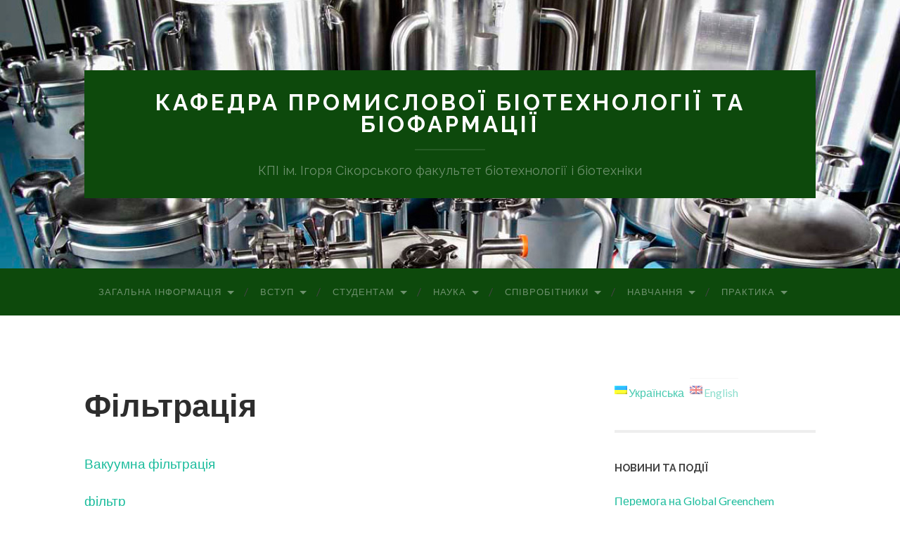

--- FILE ---
content_type: text/html; charset=UTF-8
request_url: http://prombiotech.kpi.ua/student/navchal-material/video-biotech/filtr/
body_size: 10483
content:
<!DOCTYPE html>

<html lang="uk">

	<head>
		
		<meta charset="UTF-8">
		<meta name="viewport" content="width=device-width, initial-scale=1.0, maximum-scale=1.0, user-scalable=no" >
		<meta name="google-site-verification" content="3mNQXifF4rXLTm_sHD9ZLohWfvyMzGqeAzOu_U4_m48" />
		
																		
				 
		<title>Фільтрація &#8211; Кафедра промислової біотехнології та біофармації</title>
<link rel='dns-prefetch' href='//s.w.org' />
<link rel="alternate" type="application/rss+xml" title="Кафедра промислової біотехнології та біофармації &raquo; стрічка" href="http://prombiotech.kpi.ua/feed/" />
<link rel="alternate" type="application/rss+xml" title="Кафедра промислової біотехнології та біофармації &raquo; Канал коментарів" href="http://prombiotech.kpi.ua/comments/feed/" />
		<script type="text/javascript">
			window._wpemojiSettings = {"baseUrl":"https:\/\/s.w.org\/images\/core\/emoji\/2.2.1\/72x72\/","ext":".png","svgUrl":"https:\/\/s.w.org\/images\/core\/emoji\/2.2.1\/svg\/","svgExt":".svg","source":{"concatemoji":"http:\/\/prombiotech.kpi.ua\/wp-includes\/js\/wp-emoji-release.min.js?ver=4.7.29"}};
			!function(t,a,e){var r,n,i,o=a.createElement("canvas"),l=o.getContext&&o.getContext("2d");function c(t){var e=a.createElement("script");e.src=t,e.defer=e.type="text/javascript",a.getElementsByTagName("head")[0].appendChild(e)}for(i=Array("flag","emoji4"),e.supports={everything:!0,everythingExceptFlag:!0},n=0;n<i.length;n++)e.supports[i[n]]=function(t){var e,a=String.fromCharCode;if(!l||!l.fillText)return!1;switch(l.clearRect(0,0,o.width,o.height),l.textBaseline="top",l.font="600 32px Arial",t){case"flag":return(l.fillText(a(55356,56826,55356,56819),0,0),o.toDataURL().length<3e3)?!1:(l.clearRect(0,0,o.width,o.height),l.fillText(a(55356,57331,65039,8205,55356,57096),0,0),e=o.toDataURL(),l.clearRect(0,0,o.width,o.height),l.fillText(a(55356,57331,55356,57096),0,0),e!==o.toDataURL());case"emoji4":return l.fillText(a(55357,56425,55356,57341,8205,55357,56507),0,0),e=o.toDataURL(),l.clearRect(0,0,o.width,o.height),l.fillText(a(55357,56425,55356,57341,55357,56507),0,0),e!==o.toDataURL()}return!1}(i[n]),e.supports.everything=e.supports.everything&&e.supports[i[n]],"flag"!==i[n]&&(e.supports.everythingExceptFlag=e.supports.everythingExceptFlag&&e.supports[i[n]]);e.supports.everythingExceptFlag=e.supports.everythingExceptFlag&&!e.supports.flag,e.DOMReady=!1,e.readyCallback=function(){e.DOMReady=!0},e.supports.everything||(r=function(){e.readyCallback()},a.addEventListener?(a.addEventListener("DOMContentLoaded",r,!1),t.addEventListener("load",r,!1)):(t.attachEvent("onload",r),a.attachEvent("onreadystatechange",function(){"complete"===a.readyState&&e.readyCallback()})),(r=e.source||{}).concatemoji?c(r.concatemoji):r.wpemoji&&r.twemoji&&(c(r.twemoji),c(r.wpemoji)))}(window,document,window._wpemojiSettings);
		</script>
		<style type="text/css">
img.wp-smiley,
img.emoji {
	display: inline !important;
	border: none !important;
	box-shadow: none !important;
	height: 1em !important;
	width: 1em !important;
	margin: 0 .07em !important;
	vertical-align: -0.1em !important;
	background: none !important;
	padding: 0 !important;
}
</style>
<link rel='stylesheet' id='tmm-css'  href='http://prombiotech.kpi.ua/wp-content/plugins/team-members/css/tmm_custom_style.min.css?ver=4.7.29' type='text/css' media='all' />
<link rel='stylesheet' id='meet-my-team-plugin-styles-css'  href='http://prombiotech.kpi.ua/wp-content/plugins/meet-my-team/public/assets/css/public.min.css?ver=1.1.3' type='text/css' media='all' />
<link rel='stylesheet' id='hemingway_googleFonts-css'  href='//fonts.googleapis.com/css?family=Lato%3A400%2C700%2C400italic%2C700italic%7CRaleway%3A700%2C400&#038;ver=4.7.29' type='text/css' media='all' />
<link rel='stylesheet' id='hemingway_style-css'  href='http://prombiotech.kpi.ua/wp-content/themes/hemingway/style.css?ver=4.7.29' type='text/css' media='all' />
<script type='text/javascript' src='http://prombiotech.kpi.ua/wp-includes/js/jquery/jquery.js?ver=1.12.4'></script>
<script type='text/javascript' src='http://prombiotech.kpi.ua/wp-includes/js/jquery/jquery-migrate.min.js?ver=1.4.1'></script>
<script type='text/javascript' src='http://prombiotech.kpi.ua/wp-content/plugins/meet-my-team/public/assets/js/public.min.js?ver=1.1.3'></script>
<link rel='https://api.w.org/' href='http://prombiotech.kpi.ua/wp-json/' />
<link rel="EditURI" type="application/rsd+xml" title="RSD" href="http://prombiotech.kpi.ua/xmlrpc.php?rsd" />
<link rel="wlwmanifest" type="application/wlwmanifest+xml" href="http://prombiotech.kpi.ua/wp-includes/wlwmanifest.xml" /> 
<meta name="generator" content="WordPress 4.7.29" />
<link rel="canonical" href="http://prombiotech.kpi.ua/student/navchal-material/video-biotech/filtr/" />
<link rel='shortlink' href='http://prombiotech.kpi.ua/?p=499' />
<link rel="alternate" type="application/json+oembed" href="http://prombiotech.kpi.ua/wp-json/oembed/1.0/embed?url=http%3A%2F%2Fprombiotech.kpi.ua%2Fstudent%2Fnavchal-material%2Fvideo-biotech%2Ffiltr%2F" />
<link rel="alternate" type="text/xml+oembed" href="http://prombiotech.kpi.ua/wp-json/oembed/1.0/embed?url=http%3A%2F%2Fprombiotech.kpi.ua%2Fstudent%2Fnavchal-material%2Fvideo-biotech%2Ffiltr%2F&#038;format=xml" />
<style type="text/css">
.qtranxs_flag_ua {background-image: url(http://prombiotech.kpi.ua/wp-content/plugins/qtranslate-x/flags/ua.png); background-repeat: no-repeat;}
.qtranxs_flag_en {background-image: url(http://prombiotech.kpi.ua/wp-content/plugins/qtranslate-x/flags/gb.png); background-repeat: no-repeat;}
</style>
<link hreflang="ua" href="http://prombiotech.kpi.ua/ua/student/navchal-material/video-biotech/filtr/" rel="alternate" />
<link hreflang="en" href="http://prombiotech.kpi.ua/en/student/navchal-material/video-biotech/filtr/" rel="alternate" />
<link hreflang="x-default" href="http://prombiotech.kpi.ua/student/navchal-material/video-biotech/filtr/" rel="alternate" />
<meta name="generator" content="qTranslate-X 3.4.6.8" />
      
	      <!--Customizer CSS--> 
	      
	      <style type="text/css">
	           body::selection { background:#1abc9c; }	           body a { color:#1abc9c; }	           body a:hover { color:#1abc9c; }	           .blog-title a:hover { color:#1abc9c; }	           .blog-menu a:hover { color:#1abc9c; }	           .blog-search #searchsubmit { background-color:#1abc9c; }	           .blog-search #searchsubmit { border-color:#1abc9c; }	           .blog-search #searchsubmit:hover { background-color:#1abc9c; }	           .blog-search #searchsubmit:hover { border-color:#1abc9c; }	           .featured-media .sticky-post { background-color:#1abc9c; }	           .post-title a:hover { color:#1abc9c; }	           .post-meta a:hover { color:#1abc9c; }	           .post-content a { color:#1abc9c; }	           .post-content a:hover { color:#1abc9c; }	           .blog .format-quote blockquote cite a:hover { color:#1abc9c; }	           .post-content a.more-link:hover { background-color:#1abc9c; }	           .post-content input[type="submit"]:hover { background-color:#1abc9c; }	           .post-content input[type="reset"]:hover { background-color:#1abc9c; }	           .post-content input[type="button"]:hover { background-color:#1abc9c; }	           .post-content fieldset legend { background-color:#1abc9c; }	           .post-content .searchform #searchsubmit { background:#1abc9c; }	           .post-content .searchform #searchsubmit { border-color:#1abc9c; }	           .post-content .searchform #searchsubmit:hover { background:#1abc9c; }	           .post-content .searchform #searchsubmit:hover { border-color:#1abc9c; }	           .post-categories a { color:#1abc9c; }	           .post-categories a:hover { color:#1abc9c; }	           .post-tags a:hover { background:#1abc9c; }	           .post-tags a:hover:after { border-right-color:#1abc9c; }	           .post-nav a:hover { color:#1abc9c; }	           .archive-nav a:hover { color:#1abc9c; }	           .logged-in-as a { color:#1abc9c; }	           .logged-in-as a:hover { color:#1abc9c; }	           .content #respond input[type="submit"]:hover { background-color:#1abc9c; }	           .comment-meta-content cite a:hover { color:#1abc9c; }	           .comment-meta-content p a:hover { color:#1abc9c; }	           .comment-actions a:hover { color:#1abc9c; }	           #cancel-comment-reply-link { color:#1abc9c; }	           #cancel-comment-reply-link:hover { color:#1abc9c; }	           .comment-nav-below a:hover { color:#1abc9c; }	           .widget-title a { color:#1abc9c; }	           .widget-title a:hover { color:#1abc9c; }	           .widget_text a { color:#1abc9c; }	           .widget_text a:hover { color:#1abc9c; }	           .widget_rss a { color:#1abc9c; }	           .widget_rss a:hover { color:#1abc9c; }	           .widget_archive a { color:#1abc9c; }	           .widget_archive a:hover { color:#1abc9c; }	           .widget_meta a { color:#1abc9c; }	           .widget_meta a:hover { color:#1abc9c; }	           .widget_recent_comments a { color:#1abc9c; }	           .widget_recent_comments a:hover { color:#1abc9c; }	           .widget_pages a { color:#1abc9c; }	           .widget_pages a:hover { color:#1abc9c; }	           .widget_links a { color:#1abc9c; }	           .widget_links a:hover { color:#1abc9c; }	           .widget_recent_entries a { color:#1abc9c; }	           .widget_recent_entries a:hover { color:#1abc9c; }	           .widget_categories a { color:#1abc9c; }	           .widget_categories a:hover { color:#1abc9c; }	           .widget_search #searchsubmit { background:#1abc9c; }	           .widget_search #searchsubmit { border-color:#1abc9c; }	           .widget_search #searchsubmit:hover { background:#1abc9c; }	           .widget_search #searchsubmit:hover { border-color:#1abc9c; }	           #wp-calendar a { color:#1abc9c; }	           #wp-calendar a:hover { color:#1abc9c; }	           #wp-calendar tfoot a:hover { color:#1abc9c; }	           .dribbble-shot:hover { background:#1abc9c; }	           .widgetmore a { color:#1abc9c; }	           .widgetmore a:hover { color:#1abc9c; }	           .flickr_badge_image a:hover img { background:#1abc9c; }	           .footer .flickr_badge_image a:hover img { background:#1abc9c; }	           .footer .dribbble-shot:hover img { background:#1abc9c; }	           .sidebar .tagcloud a:hover { background:#1abc9c; }	           .footer .tagcloud a:hover { background:#1abc9c; }	           .credits a:hover { color:#1abc9c; }	           
	           body#tinymce.wp-editor a { color:#1abc9c; }	           body#tinymce.wp-editor a:hover { color:#1abc9c; }	      </style> 
	      
	      <!--/Customizer CSS-->
	      
      		<link rel="alternate" href="http://prombiotech.kpi.ua/" hreflang="uk" />
		<link rel="alternate" href="http://prombiotech.kpi.ua/en/" hreflang="en" />
	</head>
	
	<body class="page-template-default page page-id-499 page-child parent-pageid-447">
	
		<div class="big-wrapper">
	
			<div class="header-cover section bg-dark-light no-padding">
		
				<div class="header section" style="background-image: url(http://prombiotech.kpi.ua/wp-content/uploads/2016/04/cropped-zastavka-na-sayt.jpeg);">
							
					<div class="header-inner section-inner">
					
											
							<div class="blog-info">
							
								<h2 class="blog-title">
									<a href="http://prombiotech.kpi.ua" title="Кафедра промислової біотехнології та біофармації &mdash; КПІ ім. Ігоря Сікорського факультет біотехнології і біотехніки" rel="home">Кафедра промислової біотехнології та біофармації</a>
								</h2>
								
																
									<h3 class="blog-description">КПІ ім. Ігоря Сікорського факультет біотехнології і біотехніки</h3>
									
															
							</div> <!-- /blog-info -->
							
															
					</div> <!-- /header-inner -->
								
				</div> <!-- /header -->
			
			</div> <!-- /bg-dark -->
			
			<div class="navigation section no-padding bg-dark">
			
				<div class="navigation-inner section-inner">
				
					<div class="toggle-container hidden">
			
						<div class="nav-toggle toggle">
								
							<div class="bar"></div>
							<div class="bar"></div>
							<div class="bar"></div>
							
							<div class="clear"></div>
						
						</div>
						
						<div class="search-toggle toggle">
								
							<div class="metal"></div>
							<div class="glass"></div>
							<div class="handle"></div>
						
						</div>
						
						<div class="clear"></div>
					
					</div> <!-- /toggle-container -->
					
					<div class="blog-search hidden">
					
						<form method="get" class="searchform" action="http://prombiotech.kpi.ua/">
	<input type="search" value="" placeholder="Search form" name="s" id="s" /> 
	<input type="submit" id="searchsubmit" value="Search">
</form>					
					</div>
				
					<ul class="blog-menu">
					
						<li id="menu-item-12" class="menu-item menu-item-type-post_type menu-item-object-page menu-item-has-children has-children menu-item-12"><a href="http://prombiotech.kpi.ua/zagalna-informatsiya/">Загальна інформація</a>
<ul class="sub-menu">
	<li id="menu-item-73" class="menu-item menu-item-type-post_type menu-item-object-page menu-item-73"><a href="http://prombiotech.kpi.ua/zagalna-informatsiya/history/">Історія та розвиток кафедри</a></li>
	<li id="menu-item-135" class="menu-item menu-item-type-post_type menu-item-object-page menu-item-135"><a href="http://prombiotech.kpi.ua/zagalna-informatsiya/pracevlasht-practika/">Працевлаштування та практика</a></li>
	<li id="menu-item-2020" class="menu-item menu-item-type-post_type menu-item-object-page menu-item-2020"><a href="http://prombiotech.kpi.ua/zagalna-informatsiya/akreditatsiya-opp-biotehnologiyi-pershogo-rivnya-vishhoyi-osviti/">ОПП &#8220;Біотехнології&#8221; першого рівня вищої освіти</a></li>
	<li id="menu-item-2628" class="menu-item menu-item-type-post_type menu-item-object-page menu-item-2628"><a href="http://prombiotech.kpi.ua/zagalna-informatsiya/akreditatsiya-onp-biotehnologiyi-drugogo-magisterskogo-rivnya-vishhoyi-osviti/">ОНП “Біотехнології” другого (магістерського) рівня вищої освіти</a></li>
	<li id="menu-item-2508" class="menu-item menu-item-type-post_type menu-item-object-page menu-item-2508"><a href="http://prombiotech.kpi.ua/zagalna-informatsiya/akreditatsiya-opp-biotehnologiyi-drugogo-magisterskogo-rivnya-vishhoyi-osviti/">ОПП “Біотехнології” другого (магістерського) рівня вищої освіти</a></li>
	<li id="menu-item-2345" class="menu-item menu-item-type-post_type menu-item-object-page menu-item-2345"><a href="http://prombiotech.kpi.ua/zagalna-informatsiya/akreditatsiya-onp-prikladna-biologiya-tretogo-rivnya-vishhoyi-osviti/">ОНП “Прикладна біологія” третього рівня вищої освіти</a></li>
	<li id="menu-item-1302" class="menu-item menu-item-type-post_type menu-item-object-page menu-item-1302"><a href="http://prombiotech.kpi.ua/zagalna-informatsiya/polozhennya-pro-strukturniy-pidrozdil/">Положення про структурний підрозділ</a></li>
	<li id="menu-item-1301" class="menu-item menu-item-type-post_type menu-item-object-page menu-item-1301"><a href="http://prombiotech.kpi.ua/zagalna-informatsiya/materialno-tehnichne-zabezpechennya/">Матеріально-технічне забезпечення</a></li>
	<li id="menu-item-2711" class="menu-item menu-item-type-post_type menu-item-object-page menu-item-2711"><a href="http://prombiotech.kpi.ua/zagalna-informatsiya/akademichna-mobilnist/">Академічна мобільність</a></li>
	<li id="menu-item-2712" class="menu-item menu-item-type-post_type menu-item-object-page menu-item-2712"><a href="http://prombiotech.kpi.ua/zagalna-informatsiya/akreditatsiya-onp-biotehnologiyi-drugogo-magisterskogo-rivnya-vishhoyi-osviti/dogovori-pro-spivpratsyu/">Договори про співпрацю</a></li>
	<li id="menu-item-2734" class="menu-item menu-item-type-post_type menu-item-object-page menu-item-2734"><a href="http://prombiotech.kpi.ua/zagalna-informatsiya/video-pro-navchannya-na-fbt/">Відео про навчання на ФБТ</a></li>
	<li id="menu-item-74" class="menu-item menu-item-type-post_type menu-item-object-page menu-item-74"><a href="http://prombiotech.kpi.ua/zagalna-informatsiya/contact/">Контакти</a></li>
</ul>
</li>
<li id="menu-item-76" class="menu-item menu-item-type-post_type menu-item-object-page menu-item-home menu-item-has-children has-children menu-item-76"><a href="http://prombiotech.kpi.ua/">Вступ</a>
<ul class="sub-menu">
	<li id="menu-item-77" class="menu-item menu-item-type-post_type menu-item-object-page menu-item-77"><a href="http://prombiotech.kpi.ua/vstup/info-spec/">Інформація про спеціальність</a></li>
	<li id="menu-item-78" class="menu-item menu-item-type-post_type menu-item-object-page menu-item-78"><a href="http://prombiotech.kpi.ua/vstup/preparation/">Доуніверситетська підготовка</a></li>
	<li id="menu-item-79" class="menu-item menu-item-type-post_type menu-item-object-page menu-item-has-children has-children menu-item-79"><a href="http://prombiotech.kpi.ua/vstup/1kurs/">Вступ на 1 курс (Бакалаврат)</a>
	<ul class="sub-menu">
		<li id="menu-item-2394" class="menu-item menu-item-type-custom menu-item-object-custom menu-item-2394"><a href="https://pk.kpi.ua/entry-1-course/">Інформація на сайті ПК (бакалавр)</a></li>
		<li id="menu-item-2395" class="menu-item menu-item-type-custom menu-item-object-custom menu-item-2395"><a href="https://biotech.kpi.ua/uk/vstup-na-1-i-kurs">Інформація на сайті ФБТ (бакалавр)</a></li>
		<li id="menu-item-2396" class="menu-item menu-item-type-custom menu-item-object-custom menu-item-2396"><a href="https://pk.kpi.ua/schedule/">Розклад роботи/ Етапи вступної кампанії</a></li>
		<li id="menu-item-2404" class="menu-item menu-item-type-custom menu-item-object-custom menu-item-2404"><a href="https://pk.kpi.ua/specialities-bak/">Розрахунок конкурсного балу (бакалавр)</a></li>
		<li id="menu-item-2397" class="menu-item menu-item-type-custom menu-item-object-custom menu-item-2397"><a href="https://dnvr.kpi.ua/wp-content/uploads/katalog-vstupnyka-kpi-bakalavrat.pdf">Каталог вступника (бакалавр)</a></li>
	</ul>
</li>
	<li id="menu-item-80" class="menu-item menu-item-type-post_type menu-item-object-page menu-item-has-children has-children menu-item-80"><a href="http://prombiotech.kpi.ua/vstup/5kurs/">Вступ до магістратури</a>
	<ul class="sub-menu">
		<li id="menu-item-2398" class="menu-item menu-item-type-custom menu-item-object-custom menu-item-2398"><a href="https://pk.kpi.ua/entry-5-course/">Інформація на сайті ПК (магістр)</a></li>
		<li id="menu-item-2399" class="menu-item menu-item-type-custom menu-item-object-custom menu-item-2399"><a href="https://biotech.kpi.ua/uk/mahistratura-2025">Інформація на сайті ФБТ (магістр)</a></li>
		<li id="menu-item-2406" class="menu-item menu-item-type-custom menu-item-object-custom menu-item-2406"><a href="https://pk.kpi.ua/schedule/">Розклад роботи ПК</a></li>
	</ul>
</li>
	<li id="menu-item-1242" class="menu-item menu-item-type-post_type menu-item-object-page menu-item-has-children has-children menu-item-1242"><a href="http://prombiotech.kpi.ua/vstup/doktor-filosofiyi/">Доктор філософії</a>
	<ul class="sub-menu">
		<li id="menu-item-2402" class="menu-item menu-item-type-custom menu-item-object-custom menu-item-2402"><a href="https://aspirantura.kpi.ua/?page_id=172">Інформація на сайті відділу аспірантури</a></li>
		<li id="menu-item-2403" class="menu-item menu-item-type-custom menu-item-object-custom menu-item-2403"><a href="https://biotech.kpi.ua/uk/aspirantura-2025">Інформація на сайті ФБТ (аспірантура)</a></li>
	</ul>
</li>
	<li id="menu-item-1332" class="menu-item menu-item-type-post_type menu-item-object-page menu-item-1332"><a href="http://prombiotech.kpi.ua/vstup/druga-vishha-osvita/">Друга вища освіта</a></li>
	<li id="menu-item-1144" class="menu-item menu-item-type-post_type menu-item-object-page menu-item-1144"><a href="http://prombiotech.kpi.ua/vstup/ofitsiyni-dokumenti/">Офіційні документи</a></li>
	<li id="menu-item-1148" class="menu-item menu-item-type-post_type menu-item-object-page menu-item-1148"><a href="http://prombiotech.kpi.ua/vstup/kontaktna-informatsiya/">Контакти відбіркової комісії факультету</a></li>
</ul>
</li>
<li id="menu-item-431" class="menu-item menu-item-type-post_type menu-item-object-page current-page-ancestor menu-item-has-children has-children menu-item-431"><a href="http://prombiotech.kpi.ua/student/">Студентам</a>
<ul class="sub-menu">
	<li id="menu-item-2369" class="menu-item menu-item-type-post_type menu-item-object-page menu-item-2369"><a href="http://prombiotech.kpi.ua/student/magistr/">Основні положення, що регламентують освітній процес</a></li>
	<li id="menu-item-2258" class="menu-item menu-item-type-post_type menu-item-object-page menu-item-2258"><a href="http://prombiotech.kpi.ua/student/aspirantura-ta-doktorantura/">Аспірантура та докторантура</a></li>
	<li id="menu-item-232" class="menu-item menu-item-type-post_type menu-item-object-page menu-item-232"><a href="http://prombiotech.kpi.ua/student/shedule/">Розклад занять</a></li>
	<li id="menu-item-235" class="menu-item menu-item-type-post_type menu-item-object-page menu-item-235"><a href="http://prombiotech.kpi.ua/student/kurator/">Куратори груп</a></li>
	<li id="menu-item-39" class="menu-item menu-item-type-custom menu-item-object-custom menu-item-39"><a href="https://ecampus.kpi.ua/">Кампус</a></li>
	<li id="menu-item-52" class="menu-item menu-item-type-post_type menu-item-object-page menu-item-52"><a href="http://prombiotech.kpi.ua/studentske-zhittya/">Студентське життя</a></li>
</ul>
</li>
<li id="menu-item-49" class="menu-item menu-item-type-post_type menu-item-object-page menu-item-has-children has-children menu-item-49"><a href="http://prombiotech.kpi.ua/science/">Наука</a>
<ul class="sub-menu">
	<li id="menu-item-55" class="menu-item menu-item-type-post_type menu-item-object-page menu-item-55"><a href="http://prombiotech.kpi.ua/science/mijnarod-spivrob/">Міжнародне співробітництво</a></li>
	<li id="menu-item-109" class="menu-item menu-item-type-post_type menu-item-object-page menu-item-109"><a href="http://prombiotech.kpi.ua/science/nauk-napriam/">Наукові напрямки кафедри</a></li>
	<li id="menu-item-1290" class="menu-item menu-item-type-post_type menu-item-object-page menu-item-1290"><a href="http://prombiotech.kpi.ua/science/temi-disertatsiy-aspirantiv-kafedri/">Теми дисертацій аспірантів кафедри</a></li>
	<li id="menu-item-375" class="menu-item menu-item-type-post_type menu-item-object-page menu-item-has-children has-children menu-item-375"><a href="http://prombiotech.kpi.ua/science/publikatsiyi-vikladachiv-kafedri/">Публікації викладачів кафедри</a>
	<ul class="sub-menu">
		<li id="menu-item-380" class="menu-item menu-item-type-post_type menu-item-object-page menu-item-380"><a href="http://prombiotech.kpi.ua/science/publikatsiyi-vikladachiv-kafedri/todosiychuk-tetyana-sergiyivna/">Тодосійчук Тетяна Сергіївна</a></li>
		<li id="menu-item-388" class="menu-item menu-item-type-post_type menu-item-object-page menu-item-388"><a href="http://prombiotech.kpi.ua/science/publikatsiyi-vikladachiv-kafedri/dugan-oleksiy-martemyanovich/">Дуган Олексій Мартем&#8217;янович</a></li>
		<li id="menu-item-747" class="menu-item menu-item-type-post_type menu-item-object-page menu-item-747"><a href="http://prombiotech.kpi.ua/science/publikatsiyi-vikladachiv-kafedri/litvinov-grigoriy-sergiyovich/">Литвинов Григорій Сергійович</a></li>
		<li id="menu-item-740" class="menu-item menu-item-type-post_type menu-item-object-page menu-item-740"><a href="http://prombiotech.kpi.ua/science/publikatsiyi-vikladachiv-kafedri/galkin-oleksandr-yuriyovich/">Галкін Олександр Юрійович</a></li>
		<li id="menu-item-399" class="menu-item menu-item-type-post_type menu-item-object-page menu-item-399"><a href="http://prombiotech.kpi.ua/science/publikatsiyi-vikladachiv-kafedri/klechak-inna-rishardivna/">Клечак Інна Рішардівна</a></li>
		<li id="menu-item-748" class="menu-item menu-item-type-post_type menu-item-object-page menu-item-748"><a href="http://prombiotech.kpi.ua/science/publikatsiyi-vikladachiv-kafedri/oryabinska-larisa-borisivna/">Орябинська Лариса Борисівна</a></li>
		<li id="menu-item-742" class="menu-item menu-item-type-post_type menu-item-object-page menu-item-742"><a href="http://prombiotech.kpi.ua/science/publikatsiyi-vikladachiv-kafedri/zholner-liliya-grigorivna/">Жолнер Лілія Григорівна</a></li>
		<li id="menu-item-724" class="menu-item menu-item-type-post_type menu-item-object-page menu-item-724"><a href="http://prombiotech.kpi.ua/science/publikatsiyi-vikladachiv-kafedri/dehtyarenko-nataliya-vitaliyivna/">Дехтяренко Наталія Віталіївна</a></li>
		<li id="menu-item-400" class="menu-item menu-item-type-post_type menu-item-object-page menu-item-400"><a href="http://prombiotech.kpi.ua/science/publikatsiyi-vikladachiv-kafedri/titova-larisa-oleksandrivna/">Тітова Лариса Олександрівна</a></li>
		<li id="menu-item-731" class="menu-item menu-item-type-post_type menu-item-object-page menu-item-731"><a href="http://prombiotech.kpi.ua/science/publikatsiyi-vikladachiv-kafedri/dzigun-larisa-petrivna/">Дзигун Лариса Петрівна</a></li>
		<li id="menu-item-725" class="menu-item menu-item-type-post_type menu-item-object-page menu-item-725"><a href="http://prombiotech.kpi.ua/science/publikatsiyi-vikladachiv-kafedri/linovitska-vita-mihaylivna/">Ліновицька Віта Михайлівна</a></li>
		<li id="menu-item-384" class="menu-item menu-item-type-post_type menu-item-object-page menu-item-384"><a href="http://prombiotech.kpi.ua/science/publikatsiyi-vikladachiv-kafedri/polishhuk-valentina-yuriyivna/">Поліщук Валентина Юріївна</a></li>
	</ul>
</li>
	<li id="menu-item-1197" class="menu-item menu-item-type-post_type menu-item-object-page menu-item-has-children has-children menu-item-1197"><a href="http://prombiotech.kpi.ua/science/vseukrayinskiy-konkurs-studentskih-naukovih-robit-z-prirodnichih-tehnichnih-i-gumanitarnih-nauk-z-spetsialnosti-biotehnologiya-2/">Всеукраїнський конкурс студентських наукових робіт з природничих, технічних і гуманітарних наук з спеціальності «Біотехнологія»</a>
	<ul class="sub-menu">
		<li id="menu-item-960" class="menu-item menu-item-type-post_type menu-item-object-page menu-item-960"><a href="http://prombiotech.kpi.ua/science/vseukrayinskiy-konkurs-studentskih-naukovih-robit-z-prirodnichih-tehnichnih-i-gumanitarnih-nauk-z-spetsialnosti-biotehnologiya/arhiv-foto/">Архів фото 2016</a></li>
		<li id="menu-item-1200" class="menu-item menu-item-type-post_type menu-item-object-page menu-item-1200"><a href="http://prombiotech.kpi.ua/science/vseukrayinskiy-konkurs-studentskih-naukovih-robit-z-prirodnichih-tehnichnih-i-gumanitarnih-nauk-z-spetsialnosti-biotehnologiya-2/arhiv-foto-2017/">Архів фото 2017</a></li>
	</ul>
</li>
</ul>
</li>
<li id="menu-item-13" class="menu-item menu-item-type-post_type menu-item-object-page menu-item-has-children has-children menu-item-13"><a href="http://prombiotech.kpi.ua/vykladachi/">Співробітники</a>
<ul class="sub-menu">
	<li id="menu-item-185" class="menu-item menu-item-type-post_type menu-item-object-page menu-item-185"><a href="http://prombiotech.kpi.ua/vykladachi/list/">Викладачі кафедри</a></li>
	<li id="menu-item-999" class="menu-item menu-item-type-post_type menu-item-object-page menu-item-999"><a href="http://prombiotech.kpi.ua/vykladachi/profspilka/">Профспілка</a></li>
</ul>
</li>
<li id="menu-item-46" class="menu-item menu-item-type-post_type menu-item-object-page menu-item-has-children has-children menu-item-46"><a href="http://prombiotech.kpi.ua/navchannya/">Навчання</a>
<ul class="sub-menu">
	<li id="menu-item-1851" class="menu-item menu-item-type-post_type menu-item-object-page menu-item-1851"><a href="http://prombiotech.kpi.ua/navchannya/osvitni-programi/">Освітні програми</a></li>
	<li id="menu-item-2862" class="menu-item menu-item-type-post_type menu-item-object-page menu-item-2862"><a href="http://prombiotech.kpi.ua/navchannya/docs/sertifikatna-programa/">Сертифікатна програма</a></li>
	<li id="menu-item-1306" class="menu-item menu-item-type-post_type menu-item-object-page menu-item-1306"><a href="http://prombiotech.kpi.ua/navchannya/navchalni-plani/">Навчальні плани</a></li>
	<li id="menu-item-2046" class="menu-item menu-item-type-post_type menu-item-object-page menu-item-2046"><a href="http://prombiotech.kpi.ua/navchannya/katalogi-distsiplin/">Каталоги дисциплін</a></li>
	<li id="menu-item-1893" class="menu-item menu-item-type-post_type menu-item-object-page menu-item-1893"><a href="http://prombiotech.kpi.ua/navchannya/robochi-plani/">Робочі навчальні плани</a></li>
	<li id="menu-item-1850" class="menu-item menu-item-type-post_type menu-item-object-page menu-item-1850"><a href="http://prombiotech.kpi.ua/navchannya/grafik-navchalnogo-protsesu/">Графік навчального процесу</a></li>
	<li id="menu-item-1849" class="menu-item menu-item-type-post_type menu-item-object-page menu-item-has-children has-children menu-item-1849"><a href="http://prombiotech.kpi.ua/navchannya/silabusi-navchalnih-distsiplin-2/">Силабуси навчальних дисциплін</a>
	<ul class="sub-menu">
		<li id="menu-item-1989" class="menu-item menu-item-type-post_type menu-item-object-page menu-item-1989"><a href="http://prombiotech.kpi.ua/navchannya/silabusi-navchalnih-distsiplin-2/bakalavri-2/">Бакалаври</a></li>
		<li id="menu-item-2493" class="menu-item menu-item-type-post_type menu-item-object-page menu-item-2493"><a href="http://prombiotech.kpi.ua/navchannya/silabusi-navchalnih-distsiplin-2/magistri-onp/">Магістри ОНП</a></li>
		<li id="menu-item-2489" class="menu-item menu-item-type-post_type menu-item-object-page menu-item-2489"><a href="http://prombiotech.kpi.ua/navchannya/silabusi-navchalnih-distsiplin-2/magistri-opp/">Магістри ОПП</a></li>
		<li id="menu-item-1858" class="menu-item menu-item-type-post_type menu-item-object-page menu-item-1858"><a href="http://prombiotech.kpi.ua/navchannya/silabusi-navchalnih-distsiplin-2/doktor-filosofiyi/">Доктор філософії</a></li>
	</ul>
</li>
</ul>
</li>
<li id="menu-item-601" class="menu-item menu-item-type-post_type menu-item-object-page menu-item-has-children has-children menu-item-601"><a href="http://prombiotech.kpi.ua/praktika/">Практика</a>
<ul class="sub-menu">
	<li id="menu-item-718" class="menu-item menu-item-type-post_type menu-item-object-page menu-item-718"><a href="http://prombiotech.kpi.ua/praktika/pereddiplomna-praktika-dlya-studentiv-iv-kursu/">Виробнича практика для студентів ІV курсу</a></li>
	<li id="menu-item-717" class="menu-item menu-item-type-post_type menu-item-object-page menu-item-717"><a href="http://prombiotech.kpi.ua/praktika/pereddiplomna-praktika-dlya-studentiv-vi-kursu/">Практика для студентів VІ курсу</a></li>
	<li id="menu-item-716" class="menu-item menu-item-type-post_type menu-item-object-page menu-item-716"><a href="http://prombiotech.kpi.ua/praktika/naukovo-doslidna-praktika-dlya-studentiv-vi-kursu/">Науково-дослідна практика  для студентів VІ курсу</a></li>
</ul>
</li>
						
						<div class="clear"></div>
												
					 </ul>
					 
					 <ul class="mobile-menu">
					
						<li class="menu-item menu-item-type-post_type menu-item-object-page menu-item-has-children has-children menu-item-12"><a href="http://prombiotech.kpi.ua/zagalna-informatsiya/">Загальна інформація</a>
<ul class="sub-menu">
	<li class="menu-item menu-item-type-post_type menu-item-object-page menu-item-73"><a href="http://prombiotech.kpi.ua/zagalna-informatsiya/history/">Історія та розвиток кафедри</a></li>
	<li class="menu-item menu-item-type-post_type menu-item-object-page menu-item-135"><a href="http://prombiotech.kpi.ua/zagalna-informatsiya/pracevlasht-practika/">Працевлаштування та практика</a></li>
	<li class="menu-item menu-item-type-post_type menu-item-object-page menu-item-2020"><a href="http://prombiotech.kpi.ua/zagalna-informatsiya/akreditatsiya-opp-biotehnologiyi-pershogo-rivnya-vishhoyi-osviti/">ОПП &#8220;Біотехнології&#8221; першого рівня вищої освіти</a></li>
	<li class="menu-item menu-item-type-post_type menu-item-object-page menu-item-2628"><a href="http://prombiotech.kpi.ua/zagalna-informatsiya/akreditatsiya-onp-biotehnologiyi-drugogo-magisterskogo-rivnya-vishhoyi-osviti/">ОНП “Біотехнології” другого (магістерського) рівня вищої освіти</a></li>
	<li class="menu-item menu-item-type-post_type menu-item-object-page menu-item-2508"><a href="http://prombiotech.kpi.ua/zagalna-informatsiya/akreditatsiya-opp-biotehnologiyi-drugogo-magisterskogo-rivnya-vishhoyi-osviti/">ОПП “Біотехнології” другого (магістерського) рівня вищої освіти</a></li>
	<li class="menu-item menu-item-type-post_type menu-item-object-page menu-item-2345"><a href="http://prombiotech.kpi.ua/zagalna-informatsiya/akreditatsiya-onp-prikladna-biologiya-tretogo-rivnya-vishhoyi-osviti/">ОНП “Прикладна біологія” третього рівня вищої освіти</a></li>
	<li class="menu-item menu-item-type-post_type menu-item-object-page menu-item-1302"><a href="http://prombiotech.kpi.ua/zagalna-informatsiya/polozhennya-pro-strukturniy-pidrozdil/">Положення про структурний підрозділ</a></li>
	<li class="menu-item menu-item-type-post_type menu-item-object-page menu-item-1301"><a href="http://prombiotech.kpi.ua/zagalna-informatsiya/materialno-tehnichne-zabezpechennya/">Матеріально-технічне забезпечення</a></li>
	<li class="menu-item menu-item-type-post_type menu-item-object-page menu-item-2711"><a href="http://prombiotech.kpi.ua/zagalna-informatsiya/akademichna-mobilnist/">Академічна мобільність</a></li>
	<li class="menu-item menu-item-type-post_type menu-item-object-page menu-item-2712"><a href="http://prombiotech.kpi.ua/zagalna-informatsiya/akreditatsiya-onp-biotehnologiyi-drugogo-magisterskogo-rivnya-vishhoyi-osviti/dogovori-pro-spivpratsyu/">Договори про співпрацю</a></li>
	<li class="menu-item menu-item-type-post_type menu-item-object-page menu-item-2734"><a href="http://prombiotech.kpi.ua/zagalna-informatsiya/video-pro-navchannya-na-fbt/">Відео про навчання на ФБТ</a></li>
	<li class="menu-item menu-item-type-post_type menu-item-object-page menu-item-74"><a href="http://prombiotech.kpi.ua/zagalna-informatsiya/contact/">Контакти</a></li>
</ul>
</li>
<li class="menu-item menu-item-type-post_type menu-item-object-page menu-item-home menu-item-has-children has-children menu-item-76"><a href="http://prombiotech.kpi.ua/">Вступ</a>
<ul class="sub-menu">
	<li class="menu-item menu-item-type-post_type menu-item-object-page menu-item-77"><a href="http://prombiotech.kpi.ua/vstup/info-spec/">Інформація про спеціальність</a></li>
	<li class="menu-item menu-item-type-post_type menu-item-object-page menu-item-78"><a href="http://prombiotech.kpi.ua/vstup/preparation/">Доуніверситетська підготовка</a></li>
	<li class="menu-item menu-item-type-post_type menu-item-object-page menu-item-has-children has-children menu-item-79"><a href="http://prombiotech.kpi.ua/vstup/1kurs/">Вступ на 1 курс (Бакалаврат)</a>
	<ul class="sub-menu">
		<li class="menu-item menu-item-type-custom menu-item-object-custom menu-item-2394"><a href="https://pk.kpi.ua/entry-1-course/">Інформація на сайті ПК (бакалавр)</a></li>
		<li class="menu-item menu-item-type-custom menu-item-object-custom menu-item-2395"><a href="https://biotech.kpi.ua/uk/vstup-na-1-i-kurs">Інформація на сайті ФБТ (бакалавр)</a></li>
		<li class="menu-item menu-item-type-custom menu-item-object-custom menu-item-2396"><a href="https://pk.kpi.ua/schedule/">Розклад роботи/ Етапи вступної кампанії</a></li>
		<li class="menu-item menu-item-type-custom menu-item-object-custom menu-item-2404"><a href="https://pk.kpi.ua/specialities-bak/">Розрахунок конкурсного балу (бакалавр)</a></li>
		<li class="menu-item menu-item-type-custom menu-item-object-custom menu-item-2397"><a href="https://dnvr.kpi.ua/wp-content/uploads/katalog-vstupnyka-kpi-bakalavrat.pdf">Каталог вступника (бакалавр)</a></li>
	</ul>
</li>
	<li class="menu-item menu-item-type-post_type menu-item-object-page menu-item-has-children has-children menu-item-80"><a href="http://prombiotech.kpi.ua/vstup/5kurs/">Вступ до магістратури</a>
	<ul class="sub-menu">
		<li class="menu-item menu-item-type-custom menu-item-object-custom menu-item-2398"><a href="https://pk.kpi.ua/entry-5-course/">Інформація на сайті ПК (магістр)</a></li>
		<li class="menu-item menu-item-type-custom menu-item-object-custom menu-item-2399"><a href="https://biotech.kpi.ua/uk/mahistratura-2025">Інформація на сайті ФБТ (магістр)</a></li>
		<li class="menu-item menu-item-type-custom menu-item-object-custom menu-item-2406"><a href="https://pk.kpi.ua/schedule/">Розклад роботи ПК</a></li>
	</ul>
</li>
	<li class="menu-item menu-item-type-post_type menu-item-object-page menu-item-has-children has-children menu-item-1242"><a href="http://prombiotech.kpi.ua/vstup/doktor-filosofiyi/">Доктор філософії</a>
	<ul class="sub-menu">
		<li class="menu-item menu-item-type-custom menu-item-object-custom menu-item-2402"><a href="https://aspirantura.kpi.ua/?page_id=172">Інформація на сайті відділу аспірантури</a></li>
		<li class="menu-item menu-item-type-custom menu-item-object-custom menu-item-2403"><a href="https://biotech.kpi.ua/uk/aspirantura-2025">Інформація на сайті ФБТ (аспірантура)</a></li>
	</ul>
</li>
	<li class="menu-item menu-item-type-post_type menu-item-object-page menu-item-1332"><a href="http://prombiotech.kpi.ua/vstup/druga-vishha-osvita/">Друга вища освіта</a></li>
	<li class="menu-item menu-item-type-post_type menu-item-object-page menu-item-1144"><a href="http://prombiotech.kpi.ua/vstup/ofitsiyni-dokumenti/">Офіційні документи</a></li>
	<li class="menu-item menu-item-type-post_type menu-item-object-page menu-item-1148"><a href="http://prombiotech.kpi.ua/vstup/kontaktna-informatsiya/">Контакти відбіркової комісії факультету</a></li>
</ul>
</li>
<li class="menu-item menu-item-type-post_type menu-item-object-page current-page-ancestor menu-item-has-children has-children menu-item-431"><a href="http://prombiotech.kpi.ua/student/">Студентам</a>
<ul class="sub-menu">
	<li class="menu-item menu-item-type-post_type menu-item-object-page menu-item-2369"><a href="http://prombiotech.kpi.ua/student/magistr/">Основні положення, що регламентують освітній процес</a></li>
	<li class="menu-item menu-item-type-post_type menu-item-object-page menu-item-2258"><a href="http://prombiotech.kpi.ua/student/aspirantura-ta-doktorantura/">Аспірантура та докторантура</a></li>
	<li class="menu-item menu-item-type-post_type menu-item-object-page menu-item-232"><a href="http://prombiotech.kpi.ua/student/shedule/">Розклад занять</a></li>
	<li class="menu-item menu-item-type-post_type menu-item-object-page menu-item-235"><a href="http://prombiotech.kpi.ua/student/kurator/">Куратори груп</a></li>
	<li class="menu-item menu-item-type-custom menu-item-object-custom menu-item-39"><a href="https://ecampus.kpi.ua/">Кампус</a></li>
	<li class="menu-item menu-item-type-post_type menu-item-object-page menu-item-52"><a href="http://prombiotech.kpi.ua/studentske-zhittya/">Студентське життя</a></li>
</ul>
</li>
<li class="menu-item menu-item-type-post_type menu-item-object-page menu-item-has-children has-children menu-item-49"><a href="http://prombiotech.kpi.ua/science/">Наука</a>
<ul class="sub-menu">
	<li class="menu-item menu-item-type-post_type menu-item-object-page menu-item-55"><a href="http://prombiotech.kpi.ua/science/mijnarod-spivrob/">Міжнародне співробітництво</a></li>
	<li class="menu-item menu-item-type-post_type menu-item-object-page menu-item-109"><a href="http://prombiotech.kpi.ua/science/nauk-napriam/">Наукові напрямки кафедри</a></li>
	<li class="menu-item menu-item-type-post_type menu-item-object-page menu-item-1290"><a href="http://prombiotech.kpi.ua/science/temi-disertatsiy-aspirantiv-kafedri/">Теми дисертацій аспірантів кафедри</a></li>
	<li class="menu-item menu-item-type-post_type menu-item-object-page menu-item-has-children has-children menu-item-375"><a href="http://prombiotech.kpi.ua/science/publikatsiyi-vikladachiv-kafedri/">Публікації викладачів кафедри</a>
	<ul class="sub-menu">
		<li class="menu-item menu-item-type-post_type menu-item-object-page menu-item-380"><a href="http://prombiotech.kpi.ua/science/publikatsiyi-vikladachiv-kafedri/todosiychuk-tetyana-sergiyivna/">Тодосійчук Тетяна Сергіївна</a></li>
		<li class="menu-item menu-item-type-post_type menu-item-object-page menu-item-388"><a href="http://prombiotech.kpi.ua/science/publikatsiyi-vikladachiv-kafedri/dugan-oleksiy-martemyanovich/">Дуган Олексій Мартем&#8217;янович</a></li>
		<li class="menu-item menu-item-type-post_type menu-item-object-page menu-item-747"><a href="http://prombiotech.kpi.ua/science/publikatsiyi-vikladachiv-kafedri/litvinov-grigoriy-sergiyovich/">Литвинов Григорій Сергійович</a></li>
		<li class="menu-item menu-item-type-post_type menu-item-object-page menu-item-740"><a href="http://prombiotech.kpi.ua/science/publikatsiyi-vikladachiv-kafedri/galkin-oleksandr-yuriyovich/">Галкін Олександр Юрійович</a></li>
		<li class="menu-item menu-item-type-post_type menu-item-object-page menu-item-399"><a href="http://prombiotech.kpi.ua/science/publikatsiyi-vikladachiv-kafedri/klechak-inna-rishardivna/">Клечак Інна Рішардівна</a></li>
		<li class="menu-item menu-item-type-post_type menu-item-object-page menu-item-748"><a href="http://prombiotech.kpi.ua/science/publikatsiyi-vikladachiv-kafedri/oryabinska-larisa-borisivna/">Орябинська Лариса Борисівна</a></li>
		<li class="menu-item menu-item-type-post_type menu-item-object-page menu-item-742"><a href="http://prombiotech.kpi.ua/science/publikatsiyi-vikladachiv-kafedri/zholner-liliya-grigorivna/">Жолнер Лілія Григорівна</a></li>
		<li class="menu-item menu-item-type-post_type menu-item-object-page menu-item-724"><a href="http://prombiotech.kpi.ua/science/publikatsiyi-vikladachiv-kafedri/dehtyarenko-nataliya-vitaliyivna/">Дехтяренко Наталія Віталіївна</a></li>
		<li class="menu-item menu-item-type-post_type menu-item-object-page menu-item-400"><a href="http://prombiotech.kpi.ua/science/publikatsiyi-vikladachiv-kafedri/titova-larisa-oleksandrivna/">Тітова Лариса Олександрівна</a></li>
		<li class="menu-item menu-item-type-post_type menu-item-object-page menu-item-731"><a href="http://prombiotech.kpi.ua/science/publikatsiyi-vikladachiv-kafedri/dzigun-larisa-petrivna/">Дзигун Лариса Петрівна</a></li>
		<li class="menu-item menu-item-type-post_type menu-item-object-page menu-item-725"><a href="http://prombiotech.kpi.ua/science/publikatsiyi-vikladachiv-kafedri/linovitska-vita-mihaylivna/">Ліновицька Віта Михайлівна</a></li>
		<li class="menu-item menu-item-type-post_type menu-item-object-page menu-item-384"><a href="http://prombiotech.kpi.ua/science/publikatsiyi-vikladachiv-kafedri/polishhuk-valentina-yuriyivna/">Поліщук Валентина Юріївна</a></li>
	</ul>
</li>
	<li class="menu-item menu-item-type-post_type menu-item-object-page menu-item-has-children has-children menu-item-1197"><a href="http://prombiotech.kpi.ua/science/vseukrayinskiy-konkurs-studentskih-naukovih-robit-z-prirodnichih-tehnichnih-i-gumanitarnih-nauk-z-spetsialnosti-biotehnologiya-2/">Всеукраїнський конкурс студентських наукових робіт з природничих, технічних і гуманітарних наук з спеціальності «Біотехнологія»</a>
	<ul class="sub-menu">
		<li class="menu-item menu-item-type-post_type menu-item-object-page menu-item-960"><a href="http://prombiotech.kpi.ua/science/vseukrayinskiy-konkurs-studentskih-naukovih-robit-z-prirodnichih-tehnichnih-i-gumanitarnih-nauk-z-spetsialnosti-biotehnologiya/arhiv-foto/">Архів фото 2016</a></li>
		<li class="menu-item menu-item-type-post_type menu-item-object-page menu-item-1200"><a href="http://prombiotech.kpi.ua/science/vseukrayinskiy-konkurs-studentskih-naukovih-robit-z-prirodnichih-tehnichnih-i-gumanitarnih-nauk-z-spetsialnosti-biotehnologiya-2/arhiv-foto-2017/">Архів фото 2017</a></li>
	</ul>
</li>
</ul>
</li>
<li class="menu-item menu-item-type-post_type menu-item-object-page menu-item-has-children has-children menu-item-13"><a href="http://prombiotech.kpi.ua/vykladachi/">Співробітники</a>
<ul class="sub-menu">
	<li class="menu-item menu-item-type-post_type menu-item-object-page menu-item-185"><a href="http://prombiotech.kpi.ua/vykladachi/list/">Викладачі кафедри</a></li>
	<li class="menu-item menu-item-type-post_type menu-item-object-page menu-item-999"><a href="http://prombiotech.kpi.ua/vykladachi/profspilka/">Профспілка</a></li>
</ul>
</li>
<li class="menu-item menu-item-type-post_type menu-item-object-page menu-item-has-children has-children menu-item-46"><a href="http://prombiotech.kpi.ua/navchannya/">Навчання</a>
<ul class="sub-menu">
	<li class="menu-item menu-item-type-post_type menu-item-object-page menu-item-1851"><a href="http://prombiotech.kpi.ua/navchannya/osvitni-programi/">Освітні програми</a></li>
	<li class="menu-item menu-item-type-post_type menu-item-object-page menu-item-2862"><a href="http://prombiotech.kpi.ua/navchannya/docs/sertifikatna-programa/">Сертифікатна програма</a></li>
	<li class="menu-item menu-item-type-post_type menu-item-object-page menu-item-1306"><a href="http://prombiotech.kpi.ua/navchannya/navchalni-plani/">Навчальні плани</a></li>
	<li class="menu-item menu-item-type-post_type menu-item-object-page menu-item-2046"><a href="http://prombiotech.kpi.ua/navchannya/katalogi-distsiplin/">Каталоги дисциплін</a></li>
	<li class="menu-item menu-item-type-post_type menu-item-object-page menu-item-1893"><a href="http://prombiotech.kpi.ua/navchannya/robochi-plani/">Робочі навчальні плани</a></li>
	<li class="menu-item menu-item-type-post_type menu-item-object-page menu-item-1850"><a href="http://prombiotech.kpi.ua/navchannya/grafik-navchalnogo-protsesu/">Графік навчального процесу</a></li>
	<li class="menu-item menu-item-type-post_type menu-item-object-page menu-item-has-children has-children menu-item-1849"><a href="http://prombiotech.kpi.ua/navchannya/silabusi-navchalnih-distsiplin-2/">Силабуси навчальних дисциплін</a>
	<ul class="sub-menu">
		<li class="menu-item menu-item-type-post_type menu-item-object-page menu-item-1989"><a href="http://prombiotech.kpi.ua/navchannya/silabusi-navchalnih-distsiplin-2/bakalavri-2/">Бакалаври</a></li>
		<li class="menu-item menu-item-type-post_type menu-item-object-page menu-item-2493"><a href="http://prombiotech.kpi.ua/navchannya/silabusi-navchalnih-distsiplin-2/magistri-onp/">Магістри ОНП</a></li>
		<li class="menu-item menu-item-type-post_type menu-item-object-page menu-item-2489"><a href="http://prombiotech.kpi.ua/navchannya/silabusi-navchalnih-distsiplin-2/magistri-opp/">Магістри ОПП</a></li>
		<li class="menu-item menu-item-type-post_type menu-item-object-page menu-item-1858"><a href="http://prombiotech.kpi.ua/navchannya/silabusi-navchalnih-distsiplin-2/doktor-filosofiyi/">Доктор філософії</a></li>
	</ul>
</li>
</ul>
</li>
<li class="menu-item menu-item-type-post_type menu-item-object-page menu-item-has-children has-children menu-item-601"><a href="http://prombiotech.kpi.ua/praktika/">Практика</a>
<ul class="sub-menu">
	<li class="menu-item menu-item-type-post_type menu-item-object-page menu-item-718"><a href="http://prombiotech.kpi.ua/praktika/pereddiplomna-praktika-dlya-studentiv-iv-kursu/">Виробнича практика для студентів ІV курсу</a></li>
	<li class="menu-item menu-item-type-post_type menu-item-object-page menu-item-717"><a href="http://prombiotech.kpi.ua/praktika/pereddiplomna-praktika-dlya-studentiv-vi-kursu/">Практика для студентів VІ курсу</a></li>
	<li class="menu-item menu-item-type-post_type menu-item-object-page menu-item-716"><a href="http://prombiotech.kpi.ua/praktika/naukovo-doslidna-praktika-dlya-studentiv-vi-kursu/">Науково-дослідна практика  для студентів VІ курсу</a></li>
</ul>
</li>
						
					 </ul>
				 
				</div> <!-- /navigation-inner -->
				
			</div> <!-- /navigation -->
<div class="wrapper section-inner">						

	<div class="content left">
	
					
		<div class="posts">
	
			<div class="post">
			
																		
				<div class="post-header">
											
				    <h1 class="post-title">Фільтрація</h1>
				    				    
			    </div> <!-- /post-header -->
			   				        			        		                
				<div class="post-content">
							                                        
					<p><a href="https://drive.google.com/open?id=0BzKGYcvmOYGnaGRLN21WajRWNVU" target="_blank" rel="noopener noreferrer">Вакуумна фільтрація</a></p>
<p><a href="https://drive.google.com/open?id=0BzKGYcvmOYGnbTZSVWR1VzhJclU" target="_blank" rel="noopener noreferrer">фільтр</a></p>
<p><a href="https://drive.google.com/open?id=0BzKGYcvmOYGnYzM4YzZZQkRnOHc" target="_blank" rel="noopener noreferrer">Основний механізм процесу фільтрації</a></p>
<p><a href="https://drive.google.com/open?id=0BzKGYcvmOYGnUEd3bThmODlGZU0" target="_blank" rel="noopener noreferrer">Фільтр прес вивантаження осаду</a></p>
<p><a href="https://drive.google.com/open?id=0BzKGYcvmOYGnbGRaN0ZoNGk1TjQ" target="_blank" rel="noopener noreferrer">фільтр-прес</a></p>
					
																			            			                        
				</div> <!-- /post-content -->
								
			</div> <!-- /post -->
			
						
				
		
		
				
					
		</div> <!-- /posts -->
		
			
		<div class="clear"></div>
		
	</div> <!-- /content left -->
	
	
	<div class="sidebar right" role="complementary">
	
		<style type="text/css">
.qtranxs_widget ul { margin: 0; }
.qtranxs_widget ul li
{
display: inline; /* horizontal list, use "list-item" or other appropriate value for vertical list */
list-style-type: none; /* use "initial" or other to enable bullets */
margin: 0 5px 0 0; /* adjust spacing between items */
opacity: 0.5;
-o-transition: 1s ease opacity;
-moz-transition: 1s ease opacity;
-webkit-transition: 1s ease opacity;
transition: 1s ease opacity;
}
/* .qtranxs_widget ul li span { margin: 0 5px 0 0; } */ /* other way to control spacing */
.qtranxs_widget ul li.active { opacity: 0.8; }
.qtranxs_widget ul li:hover { opacity: 1; }
.qtranxs_widget img { box-shadow: none; vertical-align: middle; display: initial; }
.qtranxs_flag { height:12px; width:18px; display:block; }
.qtranxs_flag_and_text { padding-left:20px; }
.qtranxs_flag span { display:none; }
</style>
<div class="widget qtranxs_widget"><div class="widget-content">
<ul class="language-chooser language-chooser-both qtranxs_language_chooser" id="qtranslate-3-chooser">
<li class="active"><a href="http://prombiotech.kpi.ua/ua/student/navchal-material/video-biotech/filtr/" class="qtranxs_flag_ua qtranxs_flag_and_text" title="Українська (ua)"><span>Українська</span></a></li>
<li><a href="http://prombiotech.kpi.ua/en/student/navchal-material/video-biotech/filtr/" class="qtranxs_flag_en qtranxs_flag_and_text" title="English (en)"><span>English</span></a></li>
</ul><div class="qtranxs_widget_end"></div>
</div><div class="clear"></div></div>		<div class="widget widget_recent_entries"><div class="widget-content">		<h3 class="widget-title">Новини та події</h3>		<ul>
					<li>
				<a href="http://prombiotech.kpi.ua/peremoga-na-global-greenchem-hackathon-2025/">Перемога на Global Greenchem Hackathon 2025!!!</a>
							<span class="post-date">05, 11, 2025</span>
						</li>
					<li>
				<a href="http://prombiotech.kpi.ua/peremoga-u-nominatsiyi-krashha-ideya-startapu/">Перемога у номінації &#8220;Краща ідея стартапу&#8221;!!!</a>
							<span class="post-date">05, 11, 2025</span>
						</li>
					<li>
				<a href="http://prombiotech.kpi.ua/vitayemo-magistriv-naukovtsiv-2025/">Вітаємо магістрів-науковців 2025!</a>
							<span class="post-date">20, 05, 2025</span>
						</li>
					<li>
				<a href="http://prombiotech.kpi.ua/gromadske-obgovorennya-onovlenih-versiyi-osvitnih-program-2/">Громадське обговорення оновлених версії освітніх програм</a>
							<span class="post-date">02, 04, 2025</span>
						</li>
					<li>
				<a href="http://prombiotech.kpi.ua/vitayemo-uchasnikiv-global-greenchem-hackathon/">Вітаємо учасників «Global Greenchem Hackathon»</a>
							<span class="post-date">04, 11, 2024</span>
						</li>
					<li>
				<a href="http://prombiotech.kpi.ua/zvitno-viborna-konferentsiya-fbt/">Звітно-виборна конференція ФБТ</a>
							<span class="post-date">10, 10, 2024</span>
						</li>
					<li>
				<a href="http://prombiotech.kpi.ua/zbori-profspilkovoyi-grupi/">Збори профспілкової групи</a>
							<span class="post-date">07, 10, 2024</span>
						</li>
				</ul>
		</div><div class="clear"></div></div>		<div class="widget widget_calendar"><div class="widget-content"><div id="calendar_wrap" class="calendar_wrap"><table id="wp-calendar">
	<caption>Січень 2026</caption>
	<thead>
	<tr>
		<th scope="col" title="Понеділок">Пн</th>
		<th scope="col" title="Вівторок">Вт</th>
		<th scope="col" title="Середа">Ср</th>
		<th scope="col" title="Четвер">Чт</th>
		<th scope="col" title="П’ятниця">Пт</th>
		<th scope="col" title="Субота">Сб</th>
		<th scope="col" title="Неділя">Нд</th>
	</tr>
	</thead>

	<tfoot>
	<tr>
		<td colspan="3" id="prev"><a href="http://prombiotech.kpi.ua/2025/11/">&laquo; Лис</a></td>
		<td class="pad">&nbsp;</td>
		<td colspan="3" id="next" class="pad">&nbsp;</td>
	</tr>
	</tfoot>

	<tbody>
	<tr>
		<td colspan="3" class="pad">&nbsp;</td><td>1</td><td>2</td><td>3</td><td>4</td>
	</tr>
	<tr>
		<td>5</td><td>6</td><td>7</td><td>8</td><td>9</td><td>10</td><td>11</td>
	</tr>
	<tr>
		<td>12</td><td>13</td><td>14</td><td>15</td><td>16</td><td>17</td><td>18</td>
	</tr>
	<tr>
		<td>19</td><td>20</td><td>21</td><td>22</td><td>23</td><td>24</td><td>25</td>
	</tr>
	<tr>
		<td>26</td><td id="today">27</td><td>28</td><td>29</td><td>30</td><td>31</td>
		<td class="pad" colspan="1">&nbsp;</td>
	</tr>
	</tbody>
	</table></div></div><div class="clear"></div></div><div class="widget widget_archive"><div class="widget-content"><h3 class="widget-title">Архіви</h3>		<ul>
			<li><a href='http://prombiotech.kpi.ua/2025/11/'>Листопад 2025</a>&nbsp;(2)</li>
	<li><a href='http://prombiotech.kpi.ua/2025/05/'>Травень 2025</a>&nbsp;(1)</li>
	<li><a href='http://prombiotech.kpi.ua/2025/04/'>Квітень 2025</a>&nbsp;(1)</li>
	<li><a href='http://prombiotech.kpi.ua/2024/11/'>Листопад 2024</a>&nbsp;(1)</li>
	<li><a href='http://prombiotech.kpi.ua/2024/10/'>Жовтень 2024</a>&nbsp;(2)</li>
	<li><a href='http://prombiotech.kpi.ua/2024/09/'>Вересень 2024</a>&nbsp;(1)</li>
	<li><a href='http://prombiotech.kpi.ua/2024/05/'>Травень 2024</a>&nbsp;(1)</li>
	<li><a href='http://prombiotech.kpi.ua/2024/04/'>Квітень 2024</a>&nbsp;(3)</li>
	<li><a href='http://prombiotech.kpi.ua/2024/03/'>Березень 2024</a>&nbsp;(1)</li>
	<li><a href='http://prombiotech.kpi.ua/2024/01/'>Січень 2024</a>&nbsp;(3)</li>
	<li><a href='http://prombiotech.kpi.ua/2023/11/'>Листопад 2023</a>&nbsp;(1)</li>
	<li><a href='http://prombiotech.kpi.ua/2023/10/'>Жовтень 2023</a>&nbsp;(3)</li>
	<li><a href='http://prombiotech.kpi.ua/2023/09/'>Вересень 2023</a>&nbsp;(4)</li>
	<li><a href='http://prombiotech.kpi.ua/2023/08/'>Серпень 2023</a>&nbsp;(2)</li>
	<li><a href='http://prombiotech.kpi.ua/2023/06/'>Червень 2023</a>&nbsp;(2)</li>
	<li><a href='http://prombiotech.kpi.ua/2023/05/'>Травень 2023</a>&nbsp;(3)</li>
	<li><a href='http://prombiotech.kpi.ua/2023/04/'>Квітень 2023</a>&nbsp;(3)</li>
	<li><a href='http://prombiotech.kpi.ua/2023/02/'>Лютий 2023</a>&nbsp;(2)</li>
	<li><a href='http://prombiotech.kpi.ua/2022/09/'>Вересень 2022</a>&nbsp;(1)</li>
	<li><a href='http://prombiotech.kpi.ua/2022/07/'>Липень 2022</a>&nbsp;(1)</li>
	<li><a href='http://prombiotech.kpi.ua/2022/05/'>Травень 2022</a>&nbsp;(1)</li>
	<li><a href='http://prombiotech.kpi.ua/2022/04/'>Квітень 2022</a>&nbsp;(1)</li>
	<li><a href='http://prombiotech.kpi.ua/2021/12/'>Грудень 2021</a>&nbsp;(1)</li>
	<li><a href='http://prombiotech.kpi.ua/2021/11/'>Листопад 2021</a>&nbsp;(3)</li>
	<li><a href='http://prombiotech.kpi.ua/2021/09/'>Вересень 2021</a>&nbsp;(1)</li>
	<li><a href='http://prombiotech.kpi.ua/2021/08/'>Серпень 2021</a>&nbsp;(1)</li>
	<li><a href='http://prombiotech.kpi.ua/2021/07/'>Липень 2021</a>&nbsp;(1)</li>
	<li><a href='http://prombiotech.kpi.ua/2021/06/'>Червень 2021</a>&nbsp;(1)</li>
	<li><a href='http://prombiotech.kpi.ua/2020/12/'>Грудень 2020</a>&nbsp;(3)</li>
	<li><a href='http://prombiotech.kpi.ua/2020/09/'>Вересень 2020</a>&nbsp;(1)</li>
	<li><a href='http://prombiotech.kpi.ua/2020/08/'>Серпень 2020</a>&nbsp;(1)</li>
	<li><a href='http://prombiotech.kpi.ua/2020/07/'>Липень 2020</a>&nbsp;(1)</li>
	<li><a href='http://prombiotech.kpi.ua/2020/06/'>Червень 2020</a>&nbsp;(1)</li>
	<li><a href='http://prombiotech.kpi.ua/2020/05/'>Травень 2020</a>&nbsp;(2)</li>
	<li><a href='http://prombiotech.kpi.ua/2020/04/'>Квітень 2020</a>&nbsp;(2)</li>
	<li><a href='http://prombiotech.kpi.ua/2020/02/'>Лютий 2020</a>&nbsp;(1)</li>
	<li><a href='http://prombiotech.kpi.ua/2020/01/'>Січень 2020</a>&nbsp;(5)</li>
	<li><a href='http://prombiotech.kpi.ua/2019/07/'>Липень 2019</a>&nbsp;(1)</li>
	<li><a href='http://prombiotech.kpi.ua/2019/03/'>Березень 2019</a>&nbsp;(1)</li>
	<li><a href='http://prombiotech.kpi.ua/2019/02/'>Лютий 2019</a>&nbsp;(1)</li>
	<li><a href='http://prombiotech.kpi.ua/2018/12/'>Грудень 2018</a>&nbsp;(1)</li>
	<li><a href='http://prombiotech.kpi.ua/2018/11/'>Листопад 2018</a>&nbsp;(1)</li>
	<li><a href='http://prombiotech.kpi.ua/2018/09/'>Вересень 2018</a>&nbsp;(1)</li>
	<li><a href='http://prombiotech.kpi.ua/2018/05/'>Травень 2018</a>&nbsp;(1)</li>
	<li><a href='http://prombiotech.kpi.ua/2018/04/'>Квітень 2018</a>&nbsp;(3)</li>
	<li><a href='http://prombiotech.kpi.ua/2018/02/'>Лютий 2018</a>&nbsp;(1)</li>
	<li><a href='http://prombiotech.kpi.ua/2017/06/'>Червень 2017</a>&nbsp;(1)</li>
	<li><a href='http://prombiotech.kpi.ua/2017/05/'>Травень 2017</a>&nbsp;(1)</li>
	<li><a href='http://prombiotech.kpi.ua/2017/04/'>Квітень 2017</a>&nbsp;(5)</li>
	<li><a href='http://prombiotech.kpi.ua/2017/03/'>Березень 2017</a>&nbsp;(3)</li>
	<li><a href='http://prombiotech.kpi.ua/2016/12/'>Грудень 2016</a>&nbsp;(3)</li>
	<li><a href='http://prombiotech.kpi.ua/2016/11/'>Листопад 2016</a>&nbsp;(2)</li>
	<li><a href='http://prombiotech.kpi.ua/2016/10/'>Жовтень 2016</a>&nbsp;(1)</li>
	<li><a href='http://prombiotech.kpi.ua/2016/05/'>Травень 2016</a>&nbsp;(2)</li>
	<li><a href='http://prombiotech.kpi.ua/2016/03/'>Березень 2016</a>&nbsp;(2)</li>
	<li><a href='http://prombiotech.kpi.ua/2016/02/'>Лютий 2016</a>&nbsp;(2)</li>
	<li><a href='http://prombiotech.kpi.ua/2016/01/'>Січень 2016</a>&nbsp;(1)</li>
	<li><a href='http://prombiotech.kpi.ua/2015/10/'>Жовтень 2015</a>&nbsp;(1)</li>
	<li><a href='http://prombiotech.kpi.ua/2015/06/'>Червень 2015</a>&nbsp;(1)</li>
		</ul>
		</div><div class="clear"></div></div>		
	</div><!-- /sidebar -->

	
	<div class="clear"></div>

</div> <!-- /wrapper -->
								
	<div class="footer section large-padding bg-dark">
		
		<div class="footer-inner section-inner">
		
						
				<div class="column column-1 left">
				
					<div class="widgets">
			
						<div class="widget widget_search"><div class="widget-content"><form method="get" class="searchform" action="http://prombiotech.kpi.ua/">
	<input type="search" value="" placeholder="Search form" name="s" id="s" /> 
	<input type="submit" id="searchsubmit" value="Search">
</form></div><div class="clear"></div></div>											
					</div>
					
				</div>
				
			 <!-- /footer-a -->
				
						
				<div class="column column-2 left">
				
					<div class="widgets">
			
						<div class="widget widget_text"><div class="widget-content"><h3 class="widget-title">Контакти</h3>			<div class="textwidget"><p>Тел. (044) 204-98-51, 204-82-13<br />
E-mail: prombt@i.ua<br />
Адреса: 03056, м. Київ, пр. Перемоги  37, Національний технічний університет України «Київський політехнічний інститут імені Ігоря Сікорського», факультет біотехнології і біотехніки, 4 корпус, кімн. 043, 273.</p>
</div>
		</div><div class="clear"></div></div>											
					</div> <!-- /widgets -->
					
				</div>
				
			 <!-- /footer-b -->
								
						
				<div class="column column-3 left">
			
					<div class="widgets">
			
								<div class="widget widget_recent_entries"><div class="widget-content">		<h3 class="widget-title">Новини та події</h3>		<ul>
					<li>
				<a href="http://prombiotech.kpi.ua/peremoga-na-global-greenchem-hackathon-2025/">Перемога на Global Greenchem Hackathon 2025!!!</a>
							<span class="post-date">05, 11, 2025</span>
						</li>
					<li>
				<a href="http://prombiotech.kpi.ua/peremoga-u-nominatsiyi-krashha-ideya-startapu/">Перемога у номінації &#8220;Краща ідея стартапу&#8221;!!!</a>
							<span class="post-date">05, 11, 2025</span>
						</li>
					<li>
				<a href="http://prombiotech.kpi.ua/vitayemo-magistriv-naukovtsiv-2025/">Вітаємо магістрів-науковців 2025!</a>
							<span class="post-date">20, 05, 2025</span>
						</li>
					<li>
				<a href="http://prombiotech.kpi.ua/gromadske-obgovorennya-onovlenih-versiyi-osvitnih-program-2/">Громадське обговорення оновлених версії освітніх програм</a>
							<span class="post-date">02, 04, 2025</span>
						</li>
					<li>
				<a href="http://prombiotech.kpi.ua/vitayemo-uchasnikiv-global-greenchem-hackathon/">Вітаємо учасників «Global Greenchem Hackathon»</a>
							<span class="post-date">04, 11, 2024</span>
						</li>
				</ul>
		</div><div class="clear"></div></div>													
					</div> <!-- /widgets -->
					
				</div>
				
			 <!-- /footer-c -->
			
			<div class="clear"></div>
		
		</div> <!-- /footer-inner -->
	
	</div> <!-- /footer -->
	
	<div class="credits section bg-dark no-padding">
	
		<div class="credits-inner section-inner">
	
			<p class="credits-left">
			
				&copy; 2026 <a href="http://prombiotech.kpi.ua" title="Кафедра промислової біотехнології та біофармації">Кафедра промислової біотехнології та біофармації</a>
			
			</p>
			
			<p class="credits-right">
				
				<span>Theme by <a href="http://www.andersnoren.se">Anders Noren</a></span> &mdash; <a title="To the top" class="tothetop">Up &uarr;</a>
				
			</p>
			
			<div class="clear"></div>
		
		</div> <!-- /credits-inner -->
		
	</div> <!-- /credits -->

</div> <!-- /big-wrapper -->

<script type='text/javascript' src='http://prombiotech.kpi.ua/wp-includes/js/comment-reply.min.js?ver=4.7.29'></script>
<script type='text/javascript' src='http://prombiotech.kpi.ua/wp-content/themes/hemingway/js/global.js?ver=4.7.29'></script>
<script type='text/javascript' src='http://prombiotech.kpi.ua/wp-includes/js/wp-embed.min.js?ver=4.7.29'></script>
</body>
</html>